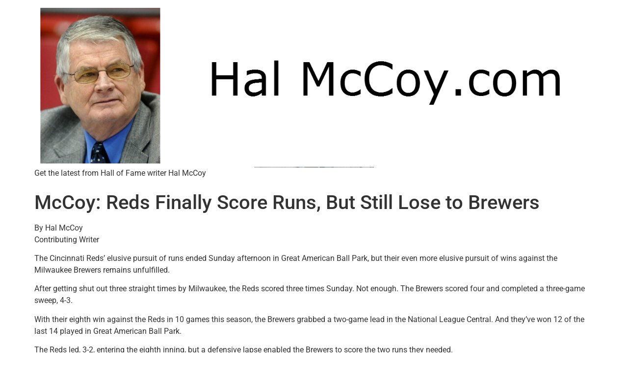

--- FILE ---
content_type: text/html; charset=UTF-8
request_url: http://halmccoy.com/2023/07/16/mccoy-reds-finally-score-runs-but-still-lose-to-brewers/
body_size: 10620
content:
<!doctype html>
<html lang="en-US">
<head>
	<meta charset="UTF-8">
	<meta name="viewport" content="width=device-width, initial-scale=1">
	<link rel="profile" href="https://gmpg.org/xfn/11">
	<title>McCoy: Reds Finally Score Runs, But Still Lose to Brewers &#8211; HalMcCoy.com</title>
<meta name='robots' content='max-image-preview:large' />
	<style>img:is([sizes="auto" i], [sizes^="auto," i]) { contain-intrinsic-size: 3000px 1500px }</style>
	<link rel='dns-prefetch' href='//stats.wp.com' />
<link rel="alternate" type="application/rss+xml" title="HalMcCoy.com &raquo; Feed" href="http://halmccoy.com/feed/" />
<link rel="alternate" type="application/rss+xml" title="HalMcCoy.com &raquo; Comments Feed" href="http://halmccoy.com/comments/feed/" />
<link rel="alternate" type="application/rss+xml" title="HalMcCoy.com &raquo; McCoy: Reds Finally Score Runs, But Still Lose to Brewers Comments Feed" href="http://halmccoy.com/2023/07/16/mccoy-reds-finally-score-runs-but-still-lose-to-brewers/feed/" />
<script>
window._wpemojiSettings = {"baseUrl":"https:\/\/s.w.org\/images\/core\/emoji\/16.0.1\/72x72\/","ext":".png","svgUrl":"https:\/\/s.w.org\/images\/core\/emoji\/16.0.1\/svg\/","svgExt":".svg","source":{"concatemoji":"http:\/\/halmccoy.com\/wp-includes\/js\/wp-emoji-release.min.js?ver=6.8.3"}};
/*! This file is auto-generated */
!function(s,n){var o,i,e;function c(e){try{var t={supportTests:e,timestamp:(new Date).valueOf()};sessionStorage.setItem(o,JSON.stringify(t))}catch(e){}}function p(e,t,n){e.clearRect(0,0,e.canvas.width,e.canvas.height),e.fillText(t,0,0);var t=new Uint32Array(e.getImageData(0,0,e.canvas.width,e.canvas.height).data),a=(e.clearRect(0,0,e.canvas.width,e.canvas.height),e.fillText(n,0,0),new Uint32Array(e.getImageData(0,0,e.canvas.width,e.canvas.height).data));return t.every(function(e,t){return e===a[t]})}function u(e,t){e.clearRect(0,0,e.canvas.width,e.canvas.height),e.fillText(t,0,0);for(var n=e.getImageData(16,16,1,1),a=0;a<n.data.length;a++)if(0!==n.data[a])return!1;return!0}function f(e,t,n,a){switch(t){case"flag":return n(e,"\ud83c\udff3\ufe0f\u200d\u26a7\ufe0f","\ud83c\udff3\ufe0f\u200b\u26a7\ufe0f")?!1:!n(e,"\ud83c\udde8\ud83c\uddf6","\ud83c\udde8\u200b\ud83c\uddf6")&&!n(e,"\ud83c\udff4\udb40\udc67\udb40\udc62\udb40\udc65\udb40\udc6e\udb40\udc67\udb40\udc7f","\ud83c\udff4\u200b\udb40\udc67\u200b\udb40\udc62\u200b\udb40\udc65\u200b\udb40\udc6e\u200b\udb40\udc67\u200b\udb40\udc7f");case"emoji":return!a(e,"\ud83e\udedf")}return!1}function g(e,t,n,a){var r="undefined"!=typeof WorkerGlobalScope&&self instanceof WorkerGlobalScope?new OffscreenCanvas(300,150):s.createElement("canvas"),o=r.getContext("2d",{willReadFrequently:!0}),i=(o.textBaseline="top",o.font="600 32px Arial",{});return e.forEach(function(e){i[e]=t(o,e,n,a)}),i}function t(e){var t=s.createElement("script");t.src=e,t.defer=!0,s.head.appendChild(t)}"undefined"!=typeof Promise&&(o="wpEmojiSettingsSupports",i=["flag","emoji"],n.supports={everything:!0,everythingExceptFlag:!0},e=new Promise(function(e){s.addEventListener("DOMContentLoaded",e,{once:!0})}),new Promise(function(t){var n=function(){try{var e=JSON.parse(sessionStorage.getItem(o));if("object"==typeof e&&"number"==typeof e.timestamp&&(new Date).valueOf()<e.timestamp+604800&&"object"==typeof e.supportTests)return e.supportTests}catch(e){}return null}();if(!n){if("undefined"!=typeof Worker&&"undefined"!=typeof OffscreenCanvas&&"undefined"!=typeof URL&&URL.createObjectURL&&"undefined"!=typeof Blob)try{var e="postMessage("+g.toString()+"("+[JSON.stringify(i),f.toString(),p.toString(),u.toString()].join(",")+"));",a=new Blob([e],{type:"text/javascript"}),r=new Worker(URL.createObjectURL(a),{name:"wpTestEmojiSupports"});return void(r.onmessage=function(e){c(n=e.data),r.terminate(),t(n)})}catch(e){}c(n=g(i,f,p,u))}t(n)}).then(function(e){for(var t in e)n.supports[t]=e[t],n.supports.everything=n.supports.everything&&n.supports[t],"flag"!==t&&(n.supports.everythingExceptFlag=n.supports.everythingExceptFlag&&n.supports[t]);n.supports.everythingExceptFlag=n.supports.everythingExceptFlag&&!n.supports.flag,n.DOMReady=!1,n.readyCallback=function(){n.DOMReady=!0}}).then(function(){return e}).then(function(){var e;n.supports.everything||(n.readyCallback(),(e=n.source||{}).concatemoji?t(e.concatemoji):e.wpemoji&&e.twemoji&&(t(e.twemoji),t(e.wpemoji)))}))}((window,document),window._wpemojiSettings);
</script>
<style id='wp-emoji-styles-inline-css'>

	img.wp-smiley, img.emoji {
		display: inline !important;
		border: none !important;
		box-shadow: none !important;
		height: 1em !important;
		width: 1em !important;
		margin: 0 0.07em !important;
		vertical-align: -0.1em !important;
		background: none !important;
		padding: 0 !important;
	}
</style>
<link rel='stylesheet' id='wp-block-library-css' href='http://halmccoy.com/wp-includes/css/dist/block-library/style.min.css?ver=6.8.3' media='all' />
<link rel='stylesheet' id='mediaelement-css' href='http://halmccoy.com/wp-includes/js/mediaelement/mediaelementplayer-legacy.min.css?ver=4.2.17' media='all' />
<link rel='stylesheet' id='wp-mediaelement-css' href='http://halmccoy.com/wp-includes/js/mediaelement/wp-mediaelement.min.css?ver=6.8.3' media='all' />
<style id='jetpack-sharing-buttons-style-inline-css'>
.jetpack-sharing-buttons__services-list{display:flex;flex-direction:row;flex-wrap:wrap;gap:0;list-style-type:none;margin:5px;padding:0}.jetpack-sharing-buttons__services-list.has-small-icon-size{font-size:12px}.jetpack-sharing-buttons__services-list.has-normal-icon-size{font-size:16px}.jetpack-sharing-buttons__services-list.has-large-icon-size{font-size:24px}.jetpack-sharing-buttons__services-list.has-huge-icon-size{font-size:36px}@media print{.jetpack-sharing-buttons__services-list{display:none!important}}.editor-styles-wrapper .wp-block-jetpack-sharing-buttons{gap:0;padding-inline-start:0}ul.jetpack-sharing-buttons__services-list.has-background{padding:1.25em 2.375em}
</style>
<style id='global-styles-inline-css'>
:root{--wp--preset--aspect-ratio--square: 1;--wp--preset--aspect-ratio--4-3: 4/3;--wp--preset--aspect-ratio--3-4: 3/4;--wp--preset--aspect-ratio--3-2: 3/2;--wp--preset--aspect-ratio--2-3: 2/3;--wp--preset--aspect-ratio--16-9: 16/9;--wp--preset--aspect-ratio--9-16: 9/16;--wp--preset--color--black: #000000;--wp--preset--color--cyan-bluish-gray: #abb8c3;--wp--preset--color--white: #ffffff;--wp--preset--color--pale-pink: #f78da7;--wp--preset--color--vivid-red: #cf2e2e;--wp--preset--color--luminous-vivid-orange: #ff6900;--wp--preset--color--luminous-vivid-amber: #fcb900;--wp--preset--color--light-green-cyan: #7bdcb5;--wp--preset--color--vivid-green-cyan: #00d084;--wp--preset--color--pale-cyan-blue: #8ed1fc;--wp--preset--color--vivid-cyan-blue: #0693e3;--wp--preset--color--vivid-purple: #9b51e0;--wp--preset--gradient--vivid-cyan-blue-to-vivid-purple: linear-gradient(135deg,rgba(6,147,227,1) 0%,rgb(155,81,224) 100%);--wp--preset--gradient--light-green-cyan-to-vivid-green-cyan: linear-gradient(135deg,rgb(122,220,180) 0%,rgb(0,208,130) 100%);--wp--preset--gradient--luminous-vivid-amber-to-luminous-vivid-orange: linear-gradient(135deg,rgba(252,185,0,1) 0%,rgba(255,105,0,1) 100%);--wp--preset--gradient--luminous-vivid-orange-to-vivid-red: linear-gradient(135deg,rgba(255,105,0,1) 0%,rgb(207,46,46) 100%);--wp--preset--gradient--very-light-gray-to-cyan-bluish-gray: linear-gradient(135deg,rgb(238,238,238) 0%,rgb(169,184,195) 100%);--wp--preset--gradient--cool-to-warm-spectrum: linear-gradient(135deg,rgb(74,234,220) 0%,rgb(151,120,209) 20%,rgb(207,42,186) 40%,rgb(238,44,130) 60%,rgb(251,105,98) 80%,rgb(254,248,76) 100%);--wp--preset--gradient--blush-light-purple: linear-gradient(135deg,rgb(255,206,236) 0%,rgb(152,150,240) 100%);--wp--preset--gradient--blush-bordeaux: linear-gradient(135deg,rgb(254,205,165) 0%,rgb(254,45,45) 50%,rgb(107,0,62) 100%);--wp--preset--gradient--luminous-dusk: linear-gradient(135deg,rgb(255,203,112) 0%,rgb(199,81,192) 50%,rgb(65,88,208) 100%);--wp--preset--gradient--pale-ocean: linear-gradient(135deg,rgb(255,245,203) 0%,rgb(182,227,212) 50%,rgb(51,167,181) 100%);--wp--preset--gradient--electric-grass: linear-gradient(135deg,rgb(202,248,128) 0%,rgb(113,206,126) 100%);--wp--preset--gradient--midnight: linear-gradient(135deg,rgb(2,3,129) 0%,rgb(40,116,252) 100%);--wp--preset--font-size--small: 13px;--wp--preset--font-size--medium: 20px;--wp--preset--font-size--large: 36px;--wp--preset--font-size--x-large: 42px;--wp--preset--spacing--20: 0.44rem;--wp--preset--spacing--30: 0.67rem;--wp--preset--spacing--40: 1rem;--wp--preset--spacing--50: 1.5rem;--wp--preset--spacing--60: 2.25rem;--wp--preset--spacing--70: 3.38rem;--wp--preset--spacing--80: 5.06rem;--wp--preset--shadow--natural: 6px 6px 9px rgba(0, 0, 0, 0.2);--wp--preset--shadow--deep: 12px 12px 50px rgba(0, 0, 0, 0.4);--wp--preset--shadow--sharp: 6px 6px 0px rgba(0, 0, 0, 0.2);--wp--preset--shadow--outlined: 6px 6px 0px -3px rgba(255, 255, 255, 1), 6px 6px rgba(0, 0, 0, 1);--wp--preset--shadow--crisp: 6px 6px 0px rgba(0, 0, 0, 1);}:root { --wp--style--global--content-size: 800px;--wp--style--global--wide-size: 1200px; }:where(body) { margin: 0; }.wp-site-blocks > .alignleft { float: left; margin-right: 2em; }.wp-site-blocks > .alignright { float: right; margin-left: 2em; }.wp-site-blocks > .aligncenter { justify-content: center; margin-left: auto; margin-right: auto; }:where(.wp-site-blocks) > * { margin-block-start: 24px; margin-block-end: 0; }:where(.wp-site-blocks) > :first-child { margin-block-start: 0; }:where(.wp-site-blocks) > :last-child { margin-block-end: 0; }:root { --wp--style--block-gap: 24px; }:root :where(.is-layout-flow) > :first-child{margin-block-start: 0;}:root :where(.is-layout-flow) > :last-child{margin-block-end: 0;}:root :where(.is-layout-flow) > *{margin-block-start: 24px;margin-block-end: 0;}:root :where(.is-layout-constrained) > :first-child{margin-block-start: 0;}:root :where(.is-layout-constrained) > :last-child{margin-block-end: 0;}:root :where(.is-layout-constrained) > *{margin-block-start: 24px;margin-block-end: 0;}:root :where(.is-layout-flex){gap: 24px;}:root :where(.is-layout-grid){gap: 24px;}.is-layout-flow > .alignleft{float: left;margin-inline-start: 0;margin-inline-end: 2em;}.is-layout-flow > .alignright{float: right;margin-inline-start: 2em;margin-inline-end: 0;}.is-layout-flow > .aligncenter{margin-left: auto !important;margin-right: auto !important;}.is-layout-constrained > .alignleft{float: left;margin-inline-start: 0;margin-inline-end: 2em;}.is-layout-constrained > .alignright{float: right;margin-inline-start: 2em;margin-inline-end: 0;}.is-layout-constrained > .aligncenter{margin-left: auto !important;margin-right: auto !important;}.is-layout-constrained > :where(:not(.alignleft):not(.alignright):not(.alignfull)){max-width: var(--wp--style--global--content-size);margin-left: auto !important;margin-right: auto !important;}.is-layout-constrained > .alignwide{max-width: var(--wp--style--global--wide-size);}body .is-layout-flex{display: flex;}.is-layout-flex{flex-wrap: wrap;align-items: center;}.is-layout-flex > :is(*, div){margin: 0;}body .is-layout-grid{display: grid;}.is-layout-grid > :is(*, div){margin: 0;}body{padding-top: 0px;padding-right: 0px;padding-bottom: 0px;padding-left: 0px;}a:where(:not(.wp-element-button)){text-decoration: underline;}:root :where(.wp-element-button, .wp-block-button__link){background-color: #32373c;border-width: 0;color: #fff;font-family: inherit;font-size: inherit;line-height: inherit;padding: calc(0.667em + 2px) calc(1.333em + 2px);text-decoration: none;}.has-black-color{color: var(--wp--preset--color--black) !important;}.has-cyan-bluish-gray-color{color: var(--wp--preset--color--cyan-bluish-gray) !important;}.has-white-color{color: var(--wp--preset--color--white) !important;}.has-pale-pink-color{color: var(--wp--preset--color--pale-pink) !important;}.has-vivid-red-color{color: var(--wp--preset--color--vivid-red) !important;}.has-luminous-vivid-orange-color{color: var(--wp--preset--color--luminous-vivid-orange) !important;}.has-luminous-vivid-amber-color{color: var(--wp--preset--color--luminous-vivid-amber) !important;}.has-light-green-cyan-color{color: var(--wp--preset--color--light-green-cyan) !important;}.has-vivid-green-cyan-color{color: var(--wp--preset--color--vivid-green-cyan) !important;}.has-pale-cyan-blue-color{color: var(--wp--preset--color--pale-cyan-blue) !important;}.has-vivid-cyan-blue-color{color: var(--wp--preset--color--vivid-cyan-blue) !important;}.has-vivid-purple-color{color: var(--wp--preset--color--vivid-purple) !important;}.has-black-background-color{background-color: var(--wp--preset--color--black) !important;}.has-cyan-bluish-gray-background-color{background-color: var(--wp--preset--color--cyan-bluish-gray) !important;}.has-white-background-color{background-color: var(--wp--preset--color--white) !important;}.has-pale-pink-background-color{background-color: var(--wp--preset--color--pale-pink) !important;}.has-vivid-red-background-color{background-color: var(--wp--preset--color--vivid-red) !important;}.has-luminous-vivid-orange-background-color{background-color: var(--wp--preset--color--luminous-vivid-orange) !important;}.has-luminous-vivid-amber-background-color{background-color: var(--wp--preset--color--luminous-vivid-amber) !important;}.has-light-green-cyan-background-color{background-color: var(--wp--preset--color--light-green-cyan) !important;}.has-vivid-green-cyan-background-color{background-color: var(--wp--preset--color--vivid-green-cyan) !important;}.has-pale-cyan-blue-background-color{background-color: var(--wp--preset--color--pale-cyan-blue) !important;}.has-vivid-cyan-blue-background-color{background-color: var(--wp--preset--color--vivid-cyan-blue) !important;}.has-vivid-purple-background-color{background-color: var(--wp--preset--color--vivid-purple) !important;}.has-black-border-color{border-color: var(--wp--preset--color--black) !important;}.has-cyan-bluish-gray-border-color{border-color: var(--wp--preset--color--cyan-bluish-gray) !important;}.has-white-border-color{border-color: var(--wp--preset--color--white) !important;}.has-pale-pink-border-color{border-color: var(--wp--preset--color--pale-pink) !important;}.has-vivid-red-border-color{border-color: var(--wp--preset--color--vivid-red) !important;}.has-luminous-vivid-orange-border-color{border-color: var(--wp--preset--color--luminous-vivid-orange) !important;}.has-luminous-vivid-amber-border-color{border-color: var(--wp--preset--color--luminous-vivid-amber) !important;}.has-light-green-cyan-border-color{border-color: var(--wp--preset--color--light-green-cyan) !important;}.has-vivid-green-cyan-border-color{border-color: var(--wp--preset--color--vivid-green-cyan) !important;}.has-pale-cyan-blue-border-color{border-color: var(--wp--preset--color--pale-cyan-blue) !important;}.has-vivid-cyan-blue-border-color{border-color: var(--wp--preset--color--vivid-cyan-blue) !important;}.has-vivid-purple-border-color{border-color: var(--wp--preset--color--vivid-purple) !important;}.has-vivid-cyan-blue-to-vivid-purple-gradient-background{background: var(--wp--preset--gradient--vivid-cyan-blue-to-vivid-purple) !important;}.has-light-green-cyan-to-vivid-green-cyan-gradient-background{background: var(--wp--preset--gradient--light-green-cyan-to-vivid-green-cyan) !important;}.has-luminous-vivid-amber-to-luminous-vivid-orange-gradient-background{background: var(--wp--preset--gradient--luminous-vivid-amber-to-luminous-vivid-orange) !important;}.has-luminous-vivid-orange-to-vivid-red-gradient-background{background: var(--wp--preset--gradient--luminous-vivid-orange-to-vivid-red) !important;}.has-very-light-gray-to-cyan-bluish-gray-gradient-background{background: var(--wp--preset--gradient--very-light-gray-to-cyan-bluish-gray) !important;}.has-cool-to-warm-spectrum-gradient-background{background: var(--wp--preset--gradient--cool-to-warm-spectrum) !important;}.has-blush-light-purple-gradient-background{background: var(--wp--preset--gradient--blush-light-purple) !important;}.has-blush-bordeaux-gradient-background{background: var(--wp--preset--gradient--blush-bordeaux) !important;}.has-luminous-dusk-gradient-background{background: var(--wp--preset--gradient--luminous-dusk) !important;}.has-pale-ocean-gradient-background{background: var(--wp--preset--gradient--pale-ocean) !important;}.has-electric-grass-gradient-background{background: var(--wp--preset--gradient--electric-grass) !important;}.has-midnight-gradient-background{background: var(--wp--preset--gradient--midnight) !important;}.has-small-font-size{font-size: var(--wp--preset--font-size--small) !important;}.has-medium-font-size{font-size: var(--wp--preset--font-size--medium) !important;}.has-large-font-size{font-size: var(--wp--preset--font-size--large) !important;}.has-x-large-font-size{font-size: var(--wp--preset--font-size--x-large) !important;}
:root :where(.wp-block-pullquote){font-size: 1.5em;line-height: 1.6;}
</style>
<link rel='stylesheet' id='hello-elementor-css' href='http://halmccoy.com/wp-content/themes/hello-elementor/assets/css/reset.css?ver=3.4.4' media='all' />
<link rel='stylesheet' id='hello-elementor-theme-style-css' href='http://halmccoy.com/wp-content/themes/hello-elementor/assets/css/theme.css?ver=3.4.4' media='all' />
<link rel='stylesheet' id='hello-elementor-header-footer-css' href='http://halmccoy.com/wp-content/themes/hello-elementor/assets/css/header-footer.css?ver=3.4.4' media='all' />
<link rel='stylesheet' id='elementor-frontend-css' href='http://halmccoy.com/wp-content/plugins/elementor/assets/css/frontend.min.css?ver=3.31.2' media='all' />
<link rel='stylesheet' id='elementor-post-8422-css' href='http://halmccoy.com/wp-content/uploads/elementor/css/post-8422.css?ver=1759272169' media='all' />
<link rel='stylesheet' id='sharedaddy-css' href='http://halmccoy.com/wp-content/plugins/jetpack/modules/sharedaddy/sharing.css?ver=14.9.1' media='all' />
<link rel='stylesheet' id='social-logos-css' href='http://halmccoy.com/wp-content/plugins/jetpack/_inc/social-logos/social-logos.min.css?ver=14.9.1' media='all' />
<link rel='stylesheet' id='elementor-gf-local-roboto-css' href='http://halmccoy.com/wp-content/uploads/elementor/google-fonts/css/roboto.css?ver=1747520833' media='all' />
<link rel='stylesheet' id='elementor-gf-local-robotoslab-css' href='http://halmccoy.com/wp-content/uploads/elementor/google-fonts/css/robotoslab.css?ver=1747520836' media='all' />
<link rel="https://api.w.org/" href="http://halmccoy.com/wp-json/" /><link rel="alternate" title="JSON" type="application/json" href="http://halmccoy.com/wp-json/wp/v2/posts/7534" /><link rel="EditURI" type="application/rsd+xml" title="RSD" href="http://halmccoy.com/xmlrpc.php?rsd" />
<meta name="generator" content="WordPress 6.8.3" />
<link rel="canonical" href="http://halmccoy.com/2023/07/16/mccoy-reds-finally-score-runs-but-still-lose-to-brewers/" />
<link rel='shortlink' href='http://halmccoy.com/?p=7534' />
<link rel="alternate" title="oEmbed (JSON)" type="application/json+oembed" href="http://halmccoy.com/wp-json/oembed/1.0/embed?url=http%3A%2F%2Fhalmccoy.com%2F2023%2F07%2F16%2Fmccoy-reds-finally-score-runs-but-still-lose-to-brewers%2F" />
<link rel="alternate" title="oEmbed (XML)" type="text/xml+oembed" href="http://halmccoy.com/wp-json/oembed/1.0/embed?url=http%3A%2F%2Fhalmccoy.com%2F2023%2F07%2F16%2Fmccoy-reds-finally-score-runs-but-still-lose-to-brewers%2F&#038;format=xml" />
	<style>img#wpstats{display:none}</style>
		<meta name="generator" content="Elementor 3.31.2; features: e_font_icon_svg, additional_custom_breakpoints, e_element_cache; settings: css_print_method-external, google_font-enabled, font_display-swap">
			<style>
				.e-con.e-parent:nth-of-type(n+4):not(.e-lazyloaded):not(.e-no-lazyload),
				.e-con.e-parent:nth-of-type(n+4):not(.e-lazyloaded):not(.e-no-lazyload) * {
					background-image: none !important;
				}
				@media screen and (max-height: 1024px) {
					.e-con.e-parent:nth-of-type(n+3):not(.e-lazyloaded):not(.e-no-lazyload),
					.e-con.e-parent:nth-of-type(n+3):not(.e-lazyloaded):not(.e-no-lazyload) * {
						background-image: none !important;
					}
				}
				@media screen and (max-height: 640px) {
					.e-con.e-parent:nth-of-type(n+2):not(.e-lazyloaded):not(.e-no-lazyload),
					.e-con.e-parent:nth-of-type(n+2):not(.e-lazyloaded):not(.e-no-lazyload) * {
						background-image: none !important;
					}
				}
			</style>
			
<!-- Jetpack Open Graph Tags -->
<meta property="og:type" content="article" />
<meta property="og:title" content="McCoy: Reds Finally Score Runs, But Still Lose to Brewers" />
<meta property="og:url" content="http://halmccoy.com/2023/07/16/mccoy-reds-finally-score-runs-but-still-lose-to-brewers/" />
<meta property="og:description" content="By Hal McCoy Contributing Writer The Cincinnati Reds’ elusive pursuit of runs ended Sunday afternoon in Great American Ball Park, but their even more elusive pursuit of wins against the Milwaukee B…" />
<meta property="article:published_time" content="2023-07-17T00:28:56+00:00" />
<meta property="article:modified_time" content="2023-07-17T00:28:56+00:00" />
<meta property="og:site_name" content="HalMcCoy.com" />
<meta property="og:image" content="http://halmccoy.com/wp-content/uploads/2016/03/HMHeader.jpg" />
<meta property="og:image:width" content="1400" />
<meta property="og:image:height" content="400" />
<meta property="og:image:alt" content="" />
<meta property="og:locale" content="en_US" />
<meta name="twitter:text:title" content="McCoy: Reds Finally Score Runs, But Still Lose to Brewers" />
<meta name="twitter:image" content="http://halmccoy.com/wp-content/uploads/2016/03/cropped-cropped-HalMccoypic-270x270.jpg" />
<meta name="twitter:card" content="summary" />

<!-- End Jetpack Open Graph Tags -->
<link rel="icon" href="http://halmccoy.com/wp-content/uploads/2016/03/cropped-cropped-HalMccoypic-32x32.jpg" sizes="32x32" />
<link rel="icon" href="http://halmccoy.com/wp-content/uploads/2016/03/cropped-cropped-HalMccoypic-192x192.jpg" sizes="192x192" />
<link rel="apple-touch-icon" href="http://halmccoy.com/wp-content/uploads/2016/03/cropped-cropped-HalMccoypic-180x180.jpg" />
<meta name="msapplication-TileImage" content="http://halmccoy.com/wp-content/uploads/2016/03/cropped-cropped-HalMccoypic-270x270.jpg" />
</head>
<body class="wp-singular post-template-default single single-post postid-7534 single-format-standard wp-custom-logo wp-embed-responsive wp-theme-hello-elementor hello-elementor-default elementor-default elementor-kit-8422">


<a class="skip-link screen-reader-text" href="#content">Skip to content</a>

<header id="site-header" class="site-header dynamic-header menu-dropdown-tablet">
	<div class="header-inner">
		<div class="site-branding show-logo">
							<div class="site-logo show">
					<a href="http://halmccoy.com/" class="custom-logo-link" rel="home"><img width="1400" height="400" src="http://halmccoy.com/wp-content/uploads/2016/03/HMHeader.jpg" class="custom-logo" alt="HalMcCoy.com" decoding="async" srcset="http://halmccoy.com/wp-content/uploads/2016/03/HMHeader.jpg 1400w, http://halmccoy.com/wp-content/uploads/2016/03/HMHeader-300x86.jpg 300w, http://halmccoy.com/wp-content/uploads/2016/03/HMHeader-768x219.jpg 768w, http://halmccoy.com/wp-content/uploads/2016/03/HMHeader-1024x293.jpg 1024w" sizes="(max-width: 1400px) 100vw, 1400px" /></a>				</div>
							<p class="site-description show">
					Get the latest from Hall of Fame writer Hal McCoy				</p>
					</div>

					<nav class="site-navigation hide" aria-label="Main menu">
				<ul id="menu-menu-1" class="menu"><li id="menu-item-15" class="menu-item menu-item-type-taxonomy menu-item-object-category current-post-ancestor current-menu-parent current-post-parent menu-item-15"><a href="http://halmccoy.com/category/cincinnati-reds/">Cincinnati Reds</a></li>
<li id="menu-item-27" class="menu-item menu-item-type-taxonomy menu-item-object-category menu-item-27"><a href="http://halmccoy.com/category/dayton-flyers/">Dayton Flyers</a></li>
<li id="menu-item-5764" class="menu-item menu-item-type-taxonomy menu-item-object-category menu-item-5764"><a href="http://halmccoy.com/category/observations/">Observations</a></li>
<li id="menu-item-32" class="menu-item menu-item-type-post_type menu-item-object-page menu-item-32"><a href="http://halmccoy.com/?page_id=30">Contact Hal</a></li>
<li id="menu-item-25" class="menu-item menu-item-type-post_type menu-item-object-page menu-item-25"><a href="http://halmccoy.com/?page_id=23">About Hal</a></li>
<li id="menu-item-21" class="menu-item menu-item-type-post_type menu-item-object-page menu-item-21"><a href="http://halmccoy.com/?page_id=18">Book</a></li>
<li id="menu-item-58" class="menu-item menu-item-type-post_type menu-item-object-page menu-item-58"><a href="http://halmccoy.com/?page_id=56">Supporters</a></li>
</ul>			</nav>
							<div class="site-navigation-toggle-holder hide">
				<button type="button" class="site-navigation-toggle" aria-label="Menu">
					<span class="site-navigation-toggle-icon" aria-hidden="true"></span>
				</button>
			</div>
			<nav class="site-navigation-dropdown hide" aria-label="Mobile menu" aria-hidden="true" inert>
				<ul id="menu-menu-2" class="menu"><li class="menu-item menu-item-type-taxonomy menu-item-object-category current-post-ancestor current-menu-parent current-post-parent menu-item-15"><a href="http://halmccoy.com/category/cincinnati-reds/">Cincinnati Reds</a></li>
<li class="menu-item menu-item-type-taxonomy menu-item-object-category menu-item-27"><a href="http://halmccoy.com/category/dayton-flyers/">Dayton Flyers</a></li>
<li class="menu-item menu-item-type-taxonomy menu-item-object-category menu-item-5764"><a href="http://halmccoy.com/category/observations/">Observations</a></li>
<li class="menu-item menu-item-type-post_type menu-item-object-page menu-item-32"><a href="http://halmccoy.com/?page_id=30">Contact Hal</a></li>
<li class="menu-item menu-item-type-post_type menu-item-object-page menu-item-25"><a href="http://halmccoy.com/?page_id=23">About Hal</a></li>
<li class="menu-item menu-item-type-post_type menu-item-object-page menu-item-21"><a href="http://halmccoy.com/?page_id=18">Book</a></li>
<li class="menu-item menu-item-type-post_type menu-item-object-page menu-item-58"><a href="http://halmccoy.com/?page_id=56">Supporters</a></li>
</ul>			</nav>
			</div>
</header>

<main id="content" class="site-main post-7534 post type-post status-publish format-standard hentry category-cincinnati-reds category-uncategorized">

			<div class="page-header">
			<h1 class="entry-title">McCoy: Reds Finally Score Runs, But Still Lose to Brewers</h1>		</div>
	
	<div class="page-content">
		<p>By Hal McCoy<br />
Contributing Writer</p>
<p>The Cincinnati Reds’ elusive pursuit of runs ended Sunday afternoon in Great American Ball Park, but their even more elusive pursuit of wins against the Milwaukee Brewers remains unfulfilled.</p>
<p>After getting shut out three straight times by Milwaukee, the Reds scored three times Sunday. Not enough. The Brewers scored four and completed a three-game sweep, 4-3.</p>
<p>With their eighth win against the Reds in 10 games this season, the Brewers grabbed a two-game lead in the National League Central. And they’ve won 12 of the last 14 played in Great American Ball Park.</p>
<p>The Reds led, 3-2, entering the eighth inning, but a defensive lapse enabled the Brewers to score the two runs they needed.</p>
<p>Lucas Sims walked Willy Adames on a full count to open the eighth and he took third on Jesse Winker’s single.</p>
<p>Owen Miller flied to center and Adames tagged and scored to tie it. Center fielder TJ Friedl overthrew the cutoff man, enabling pinch-runner Tyrone Taylor to tag at first and take second, putting him in scoring posiition.</p>
<p>And he scored what proved to be the winning run on Andruw Monaserio’s shalllow single to right.</p>
<p>The Reds entered the game on a 27-inning scoreless streak and it was stretched to 28 before it concluded.</p>
<p>Jonathan India (2 for 24) opened the second with a single. Joey Votto (0 for 10) ripped a first-pitch double to left center, scoring India for a 1-0 lead.</p>
<p>Votto, though, was stranded at third base when Spencer Steer (0 for 21) was called out on a dubious pitch.</p>
<p>Both teams were disturbed by umpire Edwin Jimenez’s wide strike zone and when Steer was called out Reds manager David Bell expressed disagreement.</p>
<p>He was immediately ejected and went berserk, acting as if he wanted to bite his initials into Jimenez’s forearm. He had to be restrained by coach Freddie Benavides.</p>
<p>Christian Yelich tied it with one out in the third by unraveling the stitches and knocking the ball lop-sided with a 439-foot home run into the upper precincts of the right field stands against Reds’ starter Ben Lively.</p>
<p>The Reds barged back in front, 3-1, in the third when Matt McLain (2 for 12) singled en route to a three-hit game and Jake Fraley (1 for 9) propelled a two-run homer against Milwaukee starter  Adrian Doogy Houser, giving the Reds a 3-1 lead.</p>
<p>Lively pitched a 1-2-3 fourth inning, but was forced to leave with left lat tightness. For his four innings, he gave up one run, three hits, walked none and struck out three.</p>
<p>Thus began Cincinnati’s daily procession and parade of relief pitchers. Interim manager Benavides used six to complete the game.</p>
<p>In the third inning, third baseman Elly De La Cruz continued to turn the unbelievable into the believable. Milwaukee’s Joey Wiemer hit a grounder to De La Cruz. His throw to first was clocked at 97.9 miles per hour, the speediest throw by an infielder on an assist since StatCast began recording such things in 2015.</p>
<p>Can he pitch?</p>
<p>After Fraley’s home run, the Reds reverted to their no-hit zone as 11 straight went down.</p>
<p>Over the last six innings, after Fraley’s home run, the Reds produced a walk and two singles against Houser and three Brewers relief pitchers.</p>
<p>After the Brewers took the lead for the first time in the eighth, closer Devin Willliiams arrived for the fourth straight game against the Reds and did the same thing for the fourth straight time.</p>
<p>He pitched a 1-2-3 ninth on nine pitches, ending it with a strikeout of Nick Senzel on a full count.</p>
<p>Williams recorded four saves in the last four games — four perfect innings. . .no runs, no hits, no walks, seven strikeouts.</p>
<p>The Reds placed six runners in scoring position, but were 0 for 6 and stranded six. After getting only seven hits total in their previous three losses, the Reds poked seven Sunday, but not enough at the right time.</p>
<p>In addition to winnng 12 of the last 14 in GABP, the Brewers have won 35 of their last 49 on Cincinnati’s home grounds.</p>
<p>While winning three of the last four against the Reds by one run, the Brewers are 18-7 this season in one-run affairs while the Reds are 20-18.</p>
<p>And there is no rest for the Reds. They begin a four-game series Monday night in GABP against the San Francisco Giants, winners in six of their last seven.</p>
<p>&nbsp;</p>
<div class="sharedaddy sd-sharing-enabled"><div class="robots-nocontent sd-block sd-social sd-social-icon sd-sharing"><h3 class="sd-title">Share this:</h3><div class="sd-content"><ul><li class="share-twitter"><a rel="nofollow noopener noreferrer"
				data-shared="sharing-twitter-7534"
				class="share-twitter sd-button share-icon no-text"
				href="http://halmccoy.com/2023/07/16/mccoy-reds-finally-score-runs-but-still-lose-to-brewers/?share=twitter"
				target="_blank"
				aria-labelledby="sharing-twitter-7534"
				>
				<span id="sharing-twitter-7534" hidden>Click to share on X (Opens in new window)</span>
				<span>X</span>
			</a></li><li class="share-facebook"><a rel="nofollow noopener noreferrer"
				data-shared="sharing-facebook-7534"
				class="share-facebook sd-button share-icon no-text"
				href="http://halmccoy.com/2023/07/16/mccoy-reds-finally-score-runs-but-still-lose-to-brewers/?share=facebook"
				target="_blank"
				aria-labelledby="sharing-facebook-7534"
				>
				<span id="sharing-facebook-7534" hidden>Click to share on Facebook (Opens in new window)</span>
				<span>Facebook</span>
			</a></li><li class="share-end"></li></ul></div></div></div>
		
			</div>

	<section id="comments" class="comments-area">

	
		<div id="respond" class="comment-respond">
		<h2 id="reply-title" class="comment-reply-title">Leave a Reply <small><a rel="nofollow" id="cancel-comment-reply-link" href="/2023/07/16/mccoy-reds-finally-score-runs-but-still-lose-to-brewers/#respond" style="display:none;">Cancel reply</a></small></h2><form action="http://halmccoy.com/wp-comments-post.php" method="post" id="commentform" class="comment-form"><p class="comment-notes"><span id="email-notes">Your email address will not be published.</span> <span class="required-field-message">Required fields are marked <span class="required">*</span></span></p><p class="comment-form-comment"><label for="comment">Comment <span class="required">*</span></label> <textarea id="comment" name="comment" cols="45" rows="8" maxlength="65525" required></textarea></p><p class="comment-form-author"><label for="author">Name <span class="required">*</span></label> <input id="author" name="author" type="text" value="" size="30" maxlength="245" autocomplete="name" required /></p>
<p class="comment-form-email"><label for="email">Email <span class="required">*</span></label> <input id="email" name="email" type="email" value="" size="30" maxlength="100" aria-describedby="email-notes" autocomplete="email" required /></p>
<p class="comment-form-url"><label for="url">Website</label> <input id="url" name="url" type="url" value="" size="30" maxlength="200" autocomplete="url" /></p>
<p class="form-submit"><input name="submit" type="submit" id="submit" class="submit" value="Post Comment" /> <input type='hidden' name='comment_post_ID' value='7534' id='comment_post_ID' />
<input type='hidden' name='comment_parent' id='comment_parent' value='0' />
</p><p style="display: none;"><input type="hidden" id="akismet_comment_nonce" name="akismet_comment_nonce" value="448bbbc440" /></p><p style="display: none !important;" class="akismet-fields-container" data-prefix="ak_"><label>&#916;<textarea name="ak_hp_textarea" cols="45" rows="8" maxlength="100"></textarea></label><input type="hidden" id="ak_js_1" name="ak_js" value="64"/><script>document.getElementById( "ak_js_1" ).setAttribute( "value", ( new Date() ).getTime() );</script></p></form>	</div><!-- #respond -->
	
</section>

</main>

	<footer id="site-footer" class="site-footer dynamic-footer footer-stacked footer-has-copyright">
	<div class="footer-inner">
		<div class="site-branding show-logo">
							<div class="site-logo hide">
					<a href="http://halmccoy.com/" class="custom-logo-link" rel="home"><img width="1400" height="400" src="http://halmccoy.com/wp-content/uploads/2016/03/HMHeader.jpg" class="custom-logo" alt="HalMcCoy.com" decoding="async" srcset="http://halmccoy.com/wp-content/uploads/2016/03/HMHeader.jpg 1400w, http://halmccoy.com/wp-content/uploads/2016/03/HMHeader-300x86.jpg 300w, http://halmccoy.com/wp-content/uploads/2016/03/HMHeader-768x219.jpg 768w, http://halmccoy.com/wp-content/uploads/2016/03/HMHeader-1024x293.jpg 1024w" sizes="(max-width: 1400px) 100vw, 1400px" /></a>				</div>
							<p class="site-description hide">
					Get the latest from Hall of Fame writer Hal McCoy				</p>
					</div>

		
					<div class="copyright show">
				<p>Copyright © 2020 HalMcCoy.com. All rights reserved.</p>
			</div>
			</div>
</footer>

<script type="speculationrules">
{"prefetch":[{"source":"document","where":{"and":[{"href_matches":"\/*"},{"not":{"href_matches":["\/wp-*.php","\/wp-admin\/*","\/wp-content\/uploads\/*","\/wp-content\/*","\/wp-content\/plugins\/*","\/wp-content\/themes\/hello-elementor\/*","\/*\\?(.+)"]}},{"not":{"selector_matches":"a[rel~=\"nofollow\"]"}},{"not":{"selector_matches":".no-prefetch, .no-prefetch a"}}]},"eagerness":"conservative"}]}
</script>
			<script>
				const lazyloadRunObserver = () => {
					const lazyloadBackgrounds = document.querySelectorAll( `.e-con.e-parent:not(.e-lazyloaded)` );
					const lazyloadBackgroundObserver = new IntersectionObserver( ( entries ) => {
						entries.forEach( ( entry ) => {
							if ( entry.isIntersecting ) {
								let lazyloadBackground = entry.target;
								if( lazyloadBackground ) {
									lazyloadBackground.classList.add( 'e-lazyloaded' );
								}
								lazyloadBackgroundObserver.unobserve( entry.target );
							}
						});
					}, { rootMargin: '200px 0px 200px 0px' } );
					lazyloadBackgrounds.forEach( ( lazyloadBackground ) => {
						lazyloadBackgroundObserver.observe( lazyloadBackground );
					} );
				};
				const events = [
					'DOMContentLoaded',
					'elementor/lazyload/observe',
				];
				events.forEach( ( event ) => {
					document.addEventListener( event, lazyloadRunObserver );
				} );
			</script>
			
	<script type="text/javascript">
		window.WPCOM_sharing_counts = {"http:\/\/halmccoy.com\/2023\/07\/16\/mccoy-reds-finally-score-runs-but-still-lose-to-brewers\/":7534};
	</script>
				<script src="http://halmccoy.com/wp-content/themes/hello-elementor/assets/js/hello-frontend.js?ver=3.4.4" id="hello-theme-frontend-js"></script>
<script id="jetpack-stats-js-before">
_stq = window._stq || [];
_stq.push([ "view", JSON.parse("{\"v\":\"ext\",\"blog\":\"109477222\",\"post\":\"7534\",\"tz\":\"-5\",\"srv\":\"halmccoy.com\",\"j\":\"1:14.9.1\"}") ]);
_stq.push([ "clickTrackerInit", "109477222", "7534" ]);
</script>
<script src="https://stats.wp.com/e-202604.js" id="jetpack-stats-js" defer data-wp-strategy="defer"></script>
<script src="http://halmccoy.com/wp-includes/js/comment-reply.min.js?ver=6.8.3" id="comment-reply-js" async data-wp-strategy="async"></script>
<script defer src="http://halmccoy.com/wp-content/plugins/akismet/_inc/akismet-frontend.js?ver=1755481322" id="akismet-frontend-js"></script>
<script id="sharing-js-js-extra">
var sharing_js_options = {"lang":"en","counts":"1","is_stats_active":"1"};
</script>
<script src="http://halmccoy.com/wp-content/plugins/jetpack/_inc/build/sharedaddy/sharing.min.js?ver=14.9.1" id="sharing-js-js"></script>
<script id="sharing-js-js-after">
var windowOpen;
			( function () {
				function matches( el, sel ) {
					return !! (
						el.matches && el.matches( sel ) ||
						el.msMatchesSelector && el.msMatchesSelector( sel )
					);
				}

				document.body.addEventListener( 'click', function ( event ) {
					if ( ! event.target ) {
						return;
					}

					var el;
					if ( matches( event.target, 'a.share-twitter' ) ) {
						el = event.target;
					} else if ( event.target.parentNode && matches( event.target.parentNode, 'a.share-twitter' ) ) {
						el = event.target.parentNode;
					}

					if ( el ) {
						event.preventDefault();

						// If there's another sharing window open, close it.
						if ( typeof windowOpen !== 'undefined' ) {
							windowOpen.close();
						}
						windowOpen = window.open( el.getAttribute( 'href' ), 'wpcomtwitter', 'menubar=1,resizable=1,width=600,height=350' );
						return false;
					}
				} );
			} )();
var windowOpen;
			( function () {
				function matches( el, sel ) {
					return !! (
						el.matches && el.matches( sel ) ||
						el.msMatchesSelector && el.msMatchesSelector( sel )
					);
				}

				document.body.addEventListener( 'click', function ( event ) {
					if ( ! event.target ) {
						return;
					}

					var el;
					if ( matches( event.target, 'a.share-facebook' ) ) {
						el = event.target;
					} else if ( event.target.parentNode && matches( event.target.parentNode, 'a.share-facebook' ) ) {
						el = event.target.parentNode;
					}

					if ( el ) {
						event.preventDefault();

						// If there's another sharing window open, close it.
						if ( typeof windowOpen !== 'undefined' ) {
							windowOpen.close();
						}
						windowOpen = window.open( el.getAttribute( 'href' ), 'wpcomfacebook', 'menubar=1,resizable=1,width=600,height=400' );
						return false;
					}
				} );
			} )();
</script>

</body>
</html>
